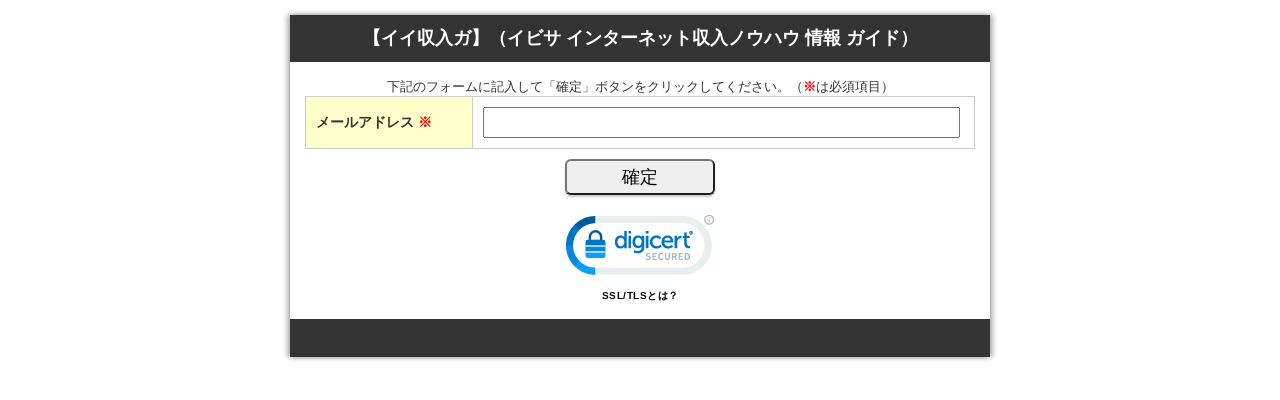

--- FILE ---
content_type: text/html; charset=UTF-8
request_url: https://1lejend.com/stepmail/kd.php?no=EvweIRnMzXz
body_size: 2862
content:
<!DOCTYPE html>
<html lang="ja">
<head>
<meta charset="UTF-8" />

<title>【イイ収入ガ】（イビサ インターネット収入ノウハウ 情報 ガイド）</title>

<meta name="viewport" content="width=device-width, initial-scale=1.0, maximum-scale=1, user-scalable=0" />
<meta name="format-detection" content="telephone=no" />

<link rel="stylesheet" href="/stepmail/style.css" />

<!--[if lte IE 8]>
<script src="//assets/js/html5.js"></script>
<![endif]-->

<script src="https://ajax.googleapis.com/ajax/libs/jquery/1.12.4/jquery.min.js"></script>
<script type="text/javascript" src="./zip2addr.js"></script>
<script type="text/javascript">
$(function() {
	$('#touroku_zip').zip2addr({pref:'#prefid',addr:'#touroku_addr'})
});
</script>


</head>
<body>

<div id="page">

<header class="global">
<h1>【イイ収入ガ】（イビサ インターネット収入ノウハウ 情報 ガイド）</h1>
</header>

<div class="main">


<p class="center-text" id="formInputMsg">下記のフォームに記入して「確定」ボタンをクリックしてください。（<span class="require">※</span>は必須項目）</p>


<!--form_start-->

<form name="asumeru_form" method="post" action="https://1lejend.com/stepmail/kd.php?no=EvweIRnMzXz">
<fieldset>
<table class="formTable">
<tbody>

<tr><th><label for="touroku_mail">メールアドレス <span class="require">※</span></label></th>
<td>
<input type="email" name="touroku_mail" id="touroku_mail" size="60" istyle="3" mode="alphabet" value="" class="inputText inputTextLong" required />
</td></tr>
<input type="hidden" name="touroku_free2" value="">
</tbody>
</table>

<input type="hidden" name="no" value="EvweIRnMzXz" />
<input type="hidden" name="action" value="kakunin" />
<p class="center-text">
<input type="submit" name="submit" value="確定" class="formBtn" id="confirmBtn" />
</p>
</fieldset>
</form>
<!--form_end-->

<div class="center-text" id="ssl-seal">
<div id="DigiCertClickID_676VE5DO"></div>
<script type="text/javascript">
var __dcid = __dcid || [];__dcid.push(["DigiCertClickID_676VE5DO", "15", "m", "black", "676VE5DO"]);(function(){var cid=document.createElement("script");cid.async=true;cid.src="//seal.digicert.com/seals/cascade/seal.min.js";var s = document.getElementsByTagName("script");var ls = s[(s.length - 1)];ls.parentNode.insertBefore(cid, ls.nextSibling);}());
</script>
<a href="https://www.websecurity.digicert.com/ja/jp/security-topics/what-is-ssl-tls-https" target="_blank" style="color:#000000; text-decoration:none; font:bold 10px verdana,sans-serif; letter-spacing:.5px;text-align:center; margin:0px; padding:0px;">SSL/TLSとは？</a>
</div>


<!-- / .main --></div>


<footer class="global">
<h2>&nbsp;</h2>
</footer>

<!-- / #page --></div>

</body>
</html>